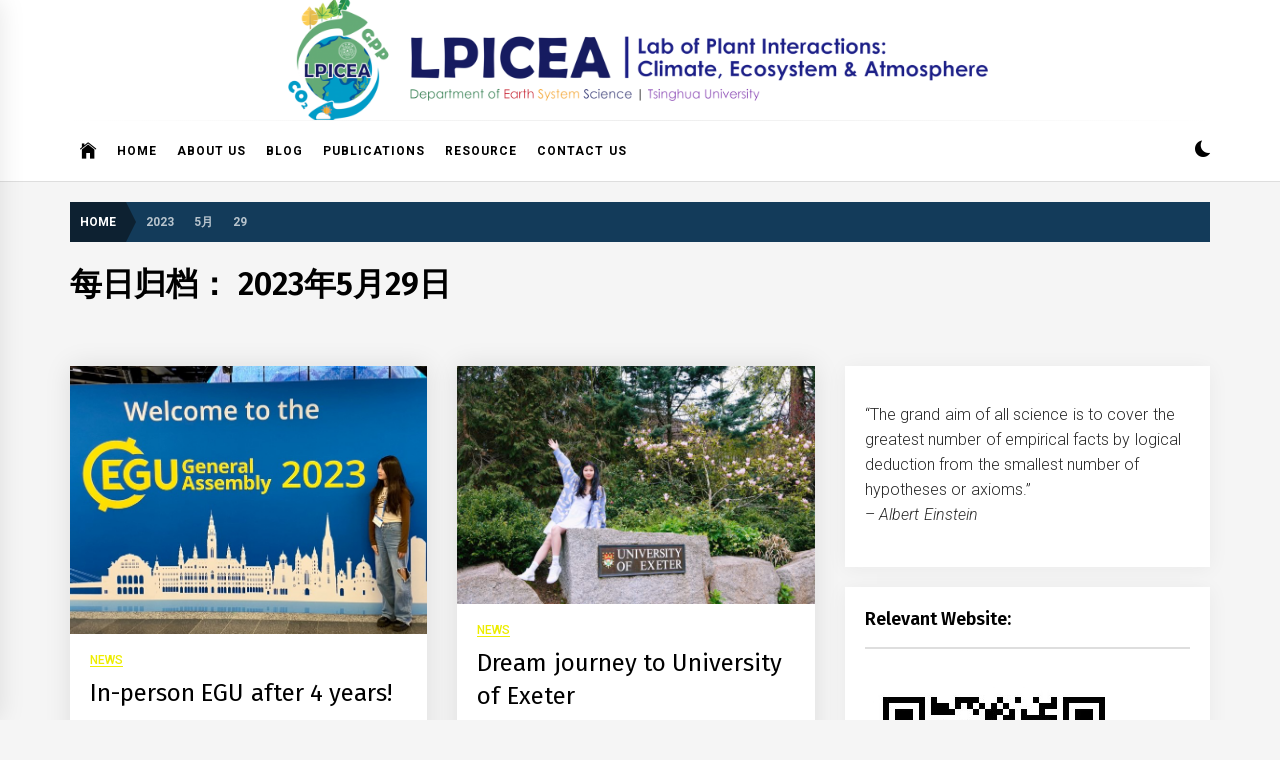

--- FILE ---
content_type: text/html; charset=UTF-8
request_url: http://www.lpicea.com/2023/05/29/
body_size: 7986
content:
<!DOCTYPE html>
<html lang="zh-CN">
<head>
    <meta charset="UTF-8">
    <meta name="viewport" content="width=device-width, initial-scale=1.0, maximum-scale=1.0, user-scalable=no" />
    <link rel="profile" href="https://gmpg.org/xfn/11">

    <title>2023-05-29 &#8211; LPICEA</title>
<link rel='dns-prefetch' href='//fonts.googleapis.com' />
<link rel='dns-prefetch' href='//s.w.org' />
<link rel="alternate" type="application/rss+xml" title="LPICEA &raquo; Feed" href="http://www.lpicea.com/feed/" />
<link rel="alternate" type="application/rss+xml" title="LPICEA &raquo; 评论Feed" href="http://www.lpicea.com/comments/feed/" />
		<script type="text/javascript">
			window._wpemojiSettings = {"baseUrl":"https:\/\/s.w.org\/images\/core\/emoji\/13.0.0\/72x72\/","ext":".png","svgUrl":"https:\/\/s.w.org\/images\/core\/emoji\/13.0.0\/svg\/","svgExt":".svg","source":{"concatemoji":"http:\/\/www.lpicea.com\/wp-includes\/js\/wp-emoji-release.min.js?ver=5.5.17"}};
			!function(e,a,t){var n,r,o,i=a.createElement("canvas"),p=i.getContext&&i.getContext("2d");function s(e,t){var a=String.fromCharCode;p.clearRect(0,0,i.width,i.height),p.fillText(a.apply(this,e),0,0);e=i.toDataURL();return p.clearRect(0,0,i.width,i.height),p.fillText(a.apply(this,t),0,0),e===i.toDataURL()}function c(e){var t=a.createElement("script");t.src=e,t.defer=t.type="text/javascript",a.getElementsByTagName("head")[0].appendChild(t)}for(o=Array("flag","emoji"),t.supports={everything:!0,everythingExceptFlag:!0},r=0;r<o.length;r++)t.supports[o[r]]=function(e){if(!p||!p.fillText)return!1;switch(p.textBaseline="top",p.font="600 32px Arial",e){case"flag":return s([127987,65039,8205,9895,65039],[127987,65039,8203,9895,65039])?!1:!s([55356,56826,55356,56819],[55356,56826,8203,55356,56819])&&!s([55356,57332,56128,56423,56128,56418,56128,56421,56128,56430,56128,56423,56128,56447],[55356,57332,8203,56128,56423,8203,56128,56418,8203,56128,56421,8203,56128,56430,8203,56128,56423,8203,56128,56447]);case"emoji":return!s([55357,56424,8205,55356,57212],[55357,56424,8203,55356,57212])}return!1}(o[r]),t.supports.everything=t.supports.everything&&t.supports[o[r]],"flag"!==o[r]&&(t.supports.everythingExceptFlag=t.supports.everythingExceptFlag&&t.supports[o[r]]);t.supports.everythingExceptFlag=t.supports.everythingExceptFlag&&!t.supports.flag,t.DOMReady=!1,t.readyCallback=function(){t.DOMReady=!0},t.supports.everything||(n=function(){t.readyCallback()},a.addEventListener?(a.addEventListener("DOMContentLoaded",n,!1),e.addEventListener("load",n,!1)):(e.attachEvent("onload",n),a.attachEvent("onreadystatechange",function(){"complete"===a.readyState&&t.readyCallback()})),(n=t.source||{}).concatemoji?c(n.concatemoji):n.wpemoji&&n.twemoji&&(c(n.twemoji),c(n.wpemoji)))}(window,document,window._wpemojiSettings);
		</script>
		<style type="text/css">
img.wp-smiley,
img.emoji {
	display: inline !important;
	border: none !important;
	box-shadow: none !important;
	height: 1em !important;
	width: 1em !important;
	margin: 0 .07em !important;
	vertical-align: -0.1em !important;
	background: none !important;
	padding: 0 !important;
}
</style>
	<link rel='stylesheet' id='wp-block-library-css'  href='http://www.lpicea.com/wp-includes/css/dist/block-library/style.min.css?ver=5.5.17' type='text/css' media='all' />
<link rel='stylesheet' id='infinity-news-google-fonts-css'  href='https://fonts.googleapis.com/css?family=Roboto:300,300i,400,400i,500,500i,700,700i|Fira%20Sans:300,300i,400,400i,500,500i,600,600i,700,700i' type='text/css' media='all' />
<link rel='stylesheet' id='ionicons-css'  href='http://www.lpicea.com/wp-content/themes/infinity-news/assets/lib/ionicons/css/ionicons.min.css?ver=5.5.17' type='text/css' media='all' />
<link rel='stylesheet' id='slick-css'  href='http://www.lpicea.com/wp-content/themes/infinity-news/assets/lib/slick/css/slick.min.css?ver=5.5.17' type='text/css' media='all' />
<link rel='stylesheet' id='magnific-popup-css'  href='http://www.lpicea.com/wp-content/themes/infinity-news/assets/lib/magnific-popup/magnific-popup.css?ver=5.5.17' type='text/css' media='all' />
<link rel='stylesheet' id='sidr-nav-css'  href='http://www.lpicea.com/wp-content/themes/infinity-news/assets/lib/sidr/css/jquery.sidr.dark.css?ver=5.5.17' type='text/css' media='all' />
<link rel='stylesheet' id='aos-css'  href='http://www.lpicea.com/wp-content/themes/infinity-news/assets/lib/aos/css/aos.css?ver=5.5.17' type='text/css' media='all' />
<link rel='stylesheet' id='infinity-news-style-css'  href='http://www.lpicea.com/wp-content/themes/infinity-news/style.css?ver=5.5.17' type='text/css' media='all' />
<style id='infinity-news-style-inline-css' type='text/css'>
.entry-meta-category .twp_cat_activity{color:#dd3333}.entry-meta-category .twp_cat_activity{border-color:#dd3333}.block-bg-alt .entry-meta-category .twp_cat_activity{background:#dd3333}.home-carousel-overlay .entry-meta-category .twp_cat_activity{background:#dd3333}.entry-meta-category .twp_cat_communication{color:#bababa}.entry-meta-category .twp_cat_communication{border-color:#bababa}.block-bg-alt .entry-meta-category .twp_cat_communication{background:#bababa}.home-carousel-overlay .entry-meta-category .twp_cat_communication{background:#bababa}.entry-meta-category .twp_cat_discussion{color:#0078c9}.entry-meta-category .twp_cat_discussion{border-color:#0078c9}.block-bg-alt .entry-meta-category .twp_cat_discussion{background:#0078c9}.home-carousel-overlay .entry-meta-category .twp_cat_discussion{background:#0078c9}.entry-meta-category .twp_cat_news{color:#eded00}.entry-meta-category .twp_cat_news{border-color:#eded00}.block-bg-alt .entry-meta-category .twp_cat_news{background:#eded00}.home-carousel-overlay .entry-meta-category .twp_cat_news{background:#eded00}.entry-meta-category .twp_cat_research{color:#12d800}.entry-meta-category .twp_cat_research{border-color:#12d800}.block-bg-alt .entry-meta-category .twp_cat_research{background:#12d800}.home-carousel-overlay .entry-meta-category .twp_cat_research{background:#12d800}
</style>
<script type='text/javascript' src='http://www.lpicea.com/wp-includes/js/jquery/jquery.js?ver=1.12.4-wp' id='jquery-core-js'></script>
<link rel="https://api.w.org/" href="http://www.lpicea.com/wp-json/" /><link rel="EditURI" type="application/rsd+xml" title="RSD" href="http://www.lpicea.com/xmlrpc.php?rsd" />
<link rel="wlwmanifest" type="application/wlwmanifest+xml" href="http://www.lpicea.com/wp-includes/wlwmanifest.xml" /> 
<meta name="generator" content="WordPress 5.5.17" />
		<style type="text/css">
					.site-title,
			.site-description {
				position: absolute;
				clip: rect(1px, 1px, 1px, 1px);
			}
				</style>
		<link rel="icon" href="http://www.lpicea.com/wp-content/uploads/2020/01/15791506301-150x150.png" sizes="32x32" />
<link rel="icon" href="http://www.lpicea.com/wp-content/uploads/2020/01/15791506301.png" sizes="192x192" />
<link rel="apple-touch-icon" href="http://www.lpicea.com/wp-content/uploads/2020/01/15791506301.png" />
<meta name="msapplication-TileImage" content="http://www.lpicea.com/wp-content/uploads/2020/01/15791506301.png" />
</head>

<body class="archive date hfeed right-sidebar archive-layout-1 no-offcanvas">
<div class="preloader">
    <div class="preloader-background"></div>
    <div class="preloader-status-wrapper">
        <span>
            <span class="loader-circle loader-animation"></span>
            <span class="loader-circle loader-animation"></span>
            <span class="loader-circle loader-animation"></span>
        </span>
        <div class="preloader-status">
	        <span>
	            <span class="loader-circle loader-animation"></span>
	            <span class="loader-circle loader-animation"></span>
	            <span class="loader-circle loader-animation"></span>
	        </span>
        </div>
    </div>
</div>

<div id="page" class="site">
    <a class="skip-link screen-reader-text" href="#content">Skip to content</a>

    
    <header id="masthead" class="site-header data-bg" data-background="http://www.lpicea.com/wp-content/uploads/2020/03/cropped-0318-1.png">

        
        <div class="site-middlebar flex-block twp-align-left">
            <div class="wrapper">
                <div class="middlebar-items flex-block-items">
                    
                    <div class="site-branding">
                                                    <p class="site-title">
                                <a href="http://www.lpicea.com/" rel="home">LPICEA</a>
                            </p>
                                                    <p class="site-description">
                               <span>Lab of plant interactions: Climate, Ecosystem &amp; Atmosphere</span>
                            </p>
                                            </div><!-- .site-branding -->

                    
                </div>
            </div>
        </div>
        <nav id="site-navigation" class="main-navigation">
            <div class="wrapper">
                <div class="navigation-area">
                    
                    <div class="nav-right">
                        <div class="twp-color-scheme">
                            <div id="night-mode">
                                <a role="button" href="#" class="colour-switcher-btn">
                                    <span class="twp-toggle-tooltip"><span class="twp-tooltip-wrapper"></span></span> <i class=""></i>
                                </a>
                            </div>
                        </div>

                                            </div>

                    <div class="toggle-menu" aria-controls="primary-menu" aria-expanded="false">
                        <a class="offcanvas-toggle" href="#">
                            <div class="trigger-icon">
                               <span class="menu-label">
                                    Menu                                </span>
                            </div>
                        </a>
                    </div>

                    <div class="menu"><ul id="primary-menu" class="menu"><li class="brand-home"><a title="Home" href="http://www.lpicea.com"><span class='icon ion-ios-home'></span></a></li><li id="menu-item-52" class="menu-item menu-item-type-custom menu-item-object-custom menu-item-home menu-item-52"><a href="http://www.lpicea.com/">Home</a></li>
<li id="menu-item-98" class="menu-item menu-item-type-custom menu-item-object-custom menu-item-98"><a href="http://www.lpicea.com/index.php/about-us/">About us</a></li>
<li id="menu-item-54" class="menu-item menu-item-type-post_type menu-item-object-page menu-item-54"><a href="http://www.lpicea.com/blog/">Blog</a></li>
<li id="menu-item-144" class="menu-item menu-item-type-custom menu-item-object-custom menu-item-144"><a href="http://www.lpicea.com/index.php/publications/">Publications</a></li>
<li id="menu-item-426" class="menu-item menu-item-type-post_type menu-item-object-page menu-item-426"><a href="http://www.lpicea.com/resource/">Resource</a></li>
<li id="menu-item-55" class="menu-item menu-item-type-post_type menu-item-object-page menu-item-55"><a href="http://www.lpicea.com/contact/">Contact us</a></li>
</ul></div>                </div>
            </div>
        </nav><!-- #site-navigation -->
    </header><!-- #masthead -->

    
        <div class="twp-inner-banner">
            <div class="wrapper">

                <nav role="navigation" aria-label="Breadcrumbs" class="breadcrumb-trail breadcrumbs" itemprop="breadcrumb"><ul class="trail-items" itemscope itemtype="http://schema.org/BreadcrumbList"><meta name="numberOfItems" content="4" /><meta name="itemListOrder" content="Ascending" /><li itemprop="itemListElement" itemscope itemtype="http://schema.org/ListItem" class="trail-item trail-begin"><a href="http://www.lpicea.com/" rel="home" itemprop="item"><span itemprop="name">Home</span></a><meta itemprop="position" content="1" /></li><li itemprop="itemListElement" itemscope itemtype="http://schema.org/ListItem" class="trail-item"><a href="http://www.lpicea.com/2023/" itemprop="item"><span itemprop="name">2023</span></a><meta itemprop="position" content="2" /></li><li itemprop="itemListElement" itemscope itemtype="http://schema.org/ListItem" class="trail-item"><a href="http://www.lpicea.com/2023/05/" itemprop="item"><span itemprop="name">5月</span></a><meta itemprop="position" content="3" /></li><li itemprop="itemListElement" itemscope itemtype="http://schema.org/ListItem" class="trail-item trail-end"><a href="http://www.lpicea.com/2023/05/29/" itemprop="item"><span itemprop="name">29</span></a><meta itemprop="position" content="4" /></li></ul></nav>
                
                    
                    
                        <div class="twp-banner-details">
                            <header class="page-header">
                                <h1 class="page-title">每日归档： <span>2023年5月29日</span></h1>                            </header><!-- .page-header -->
                        </div>
                    
            </div>
        </div>
    
            <div id="content" class="site-content">
    
	<div id="primary" class="content-area">

		<main id="main" class="site-main">

		
			<div class="article-wraper">
				
<article id="post-1307" class="post-1307 post type-post status-publish format-standard has-post-thumbnail hentry category-news"  data-aos="fade-up" data-aos-delay="300" >

			<div class="post-wrapper">
	
		<div class="post-thumbnail" >

						<a href="http://www.lpicea.com/in-person-egu-after-4-years/" aria-hidden="true" tabindex="-1">
				<img width="745" height="559" src="http://www.lpicea.com/wp-content/uploads/2023/05/徐慧莹0529-4-1.jpg" class="attachment-medium_large size-medium_large wp-post-image" alt="In-person EGU after 4 years!" loading="lazy" srcset="http://www.lpicea.com/wp-content/uploads/2023/05/徐慧莹0529-4-1.jpg 745w, http://www.lpicea.com/wp-content/uploads/2023/05/徐慧莹0529-4-1-300x225.jpg 300w" sizes="(max-width: 745px) 100vw, 745px" />
			</a>

			
        </div>
        		
		<div class="article-details ">
			
			
		    <div class="twp-post-content">

		    	
				
					<header class="entry-header">

						<div class="entry-meta entry-meta-category"><span class="cat-links">
								<a class="twp_cat_news" href="http://www.lpicea.com/category/news/" rel="category tag">News</a>

							</span></div><h2 class="entry-title"><a href="http://www.lpicea.com/in-person-egu-after-4-years/" rel="bookmark">In-person EGU after 4 years!</a></h2>
						<div class="entry-meta">
	                        <span class="author-img"> <img alt='' src='http://2.gravatar.com/avatar/525276095aea346ce474938bdb0109f3?s=100&#038;d=mm&#038;r=g' class='avatar avatar-100 photo avatar-img' height='100' width='100' loading='lazy' /></span><span class="byline"> <span class="author vcard"><a class="url fn n" href="http://www.lpicea.com/author/lpicea/">lpicea</a></span></span><span class='sep-date-author'><i class='ion ion-ios-remove'></i></span><span class="posted-on"><a href="http://www.lpicea.com/2023/05/29/" rel="bookmark"><time class="entry-date published" datetime="2023-05-29T16:48:15+08:00">2023-05-29</time><time class="updated" datetime="2023-05-29T16:48:17+08:00">2023-05-29</time></a></span>	                    </div><!-- .entry-meta -->

					</header><!-- .entry-header -->

				
				<div class="entry-content">
					It has been four years since m...				</div><!-- .entry-content -->

								<footer class="entry-footer">
									</footer><!-- .entry-footer -->
			</div>

		</div>

			</div>
	
</article><!-- #post-1307 -->
<article id="post-1301" class="post-1301 post type-post status-publish format-standard has-post-thumbnail hentry category-news"  data-aos="fade-up" data-aos-delay="300" >

			<div class="post-wrapper">
	
		<div class="post-thumbnail" >

						<a href="http://www.lpicea.com/dream-journey-to-university-of-exeter/" aria-hidden="true" tabindex="-1">
				<img width="768" height="512" src="http://www.lpicea.com/wp-content/uploads/2023/05/徐慧莹0529-1-768x512.jpg" class="attachment-medium_large size-medium_large wp-post-image" alt="Dream journey to University of Exeter" loading="lazy" srcset="http://www.lpicea.com/wp-content/uploads/2023/05/徐慧莹0529-1-768x512.jpg 768w, http://www.lpicea.com/wp-content/uploads/2023/05/徐慧莹0529-1-300x200.jpg 300w, http://www.lpicea.com/wp-content/uploads/2023/05/徐慧莹0529-1-1024x683.jpg 1024w, http://www.lpicea.com/wp-content/uploads/2023/05/徐慧莹0529-1.jpg 1378w" sizes="(max-width: 768px) 100vw, 768px" />
			</a>

			
        </div>
        		
		<div class="article-details ">
			
			
		    <div class="twp-post-content">

		    	
				
					<header class="entry-header">

						<div class="entry-meta entry-meta-category"><span class="cat-links">
								<a class="twp_cat_news" href="http://www.lpicea.com/category/news/" rel="category tag">News</a>

							</span></div><h2 class="entry-title"><a href="http://www.lpicea.com/dream-journey-to-university-of-exeter/" rel="bookmark">Dream journey to University of Exeter</a></h2>
						<div class="entry-meta">
	                        <span class="author-img"> <img alt='' src='http://2.gravatar.com/avatar/525276095aea346ce474938bdb0109f3?s=100&#038;d=mm&#038;r=g' class='avatar avatar-100 photo avatar-img' height='100' width='100' loading='lazy' /></span><span class="byline"> <span class="author vcard"><a class="url fn n" href="http://www.lpicea.com/author/lpicea/">lpicea</a></span></span><span class='sep-date-author'><i class='ion ion-ios-remove'></i></span><span class="posted-on"><a href="http://www.lpicea.com/2023/05/29/" rel="bookmark"><time class="entry-date published" datetime="2023-05-29T16:39:26+08:00">2023-05-29</time><time class="updated" datetime="2023-05-29T16:39:27+08:00">2023-05-29</time></a></span>	                    </div><!-- .entry-meta -->

					</header><!-- .entry-header -->

				
				<div class="entry-content">
					Last night, I dreamt of celebr...				</div><!-- .entry-content -->

								<footer class="entry-footer">
									</footer><!-- .entry-footer -->
			</div>

		</div>

			</div>
	
</article><!-- #post-1301 -->			</div>

			
		</main><!-- #main -->
	</div><!-- #primary -->


<aside id="secondary" class="widget-area">
	<div id="text-5" class="widget widget_text">			<div class="textwidget"><p>“The grand aim of all science is to cover the greatest number of empirical facts by logical deduction from the smallest number of hypotheses or axioms.”<br />
– <em>Albert Einstein</em></p>
</div>
		</div><div id="text-7" class="widget widget_text"><h2 class="widget-title">Relevant website:</h2>			<div class="textwidget"><figure id="attachment_1270" aria-describedby="caption-attachment-1270" style="width: 258px" class="wp-caption alignnone"><img loading="lazy" class="size-full wp-image-1270" src="http://www.lpicea.com/wp-content/uploads/2023/04/公众号二维码.jpg" alt="" width="258" height="258" srcset="http://www.lpicea.com/wp-content/uploads/2023/04/公众号二维码.jpg 258w, http://www.lpicea.com/wp-content/uploads/2023/04/公众号二维码-150x150.jpg 150w" sizes="(max-width: 258px) 100vw, 258px" /><figcaption id="caption-attachment-1270" class="wp-caption-text">check out our Wechat lab account &#8220;小云杉LPICEA&#8221;</figcaption></figure>
<p><a href="https://www.tsinghua.edu.cn">Tsinghua University</a></p>
<p><a href="https://www.tsinghua.edu.cn/publish/ess/index.html">Department of Earth System Science</a></p>
<p><a href="https://research.reading.ac.uk/lemontree/)">The LEMONTREE Project</a></p>
</div>
		</div></aside><!-- #secondary -->
</div><!-- #content -->

<div id="offcanvas-menu">
    <div class="close-offcanvas-menu offcanvas-item">
        <div class="offcanvas-close">
            <span>
               Close            </span>
        </div>
    </div>

   <div class="offcanvas-item">
        <div class="search-bar-offcanvas">
            <form role="search" method="get" class="search-form" action="http://www.lpicea.com/">
				<label>
					<span class="screen-reader-text">搜索：</span>
					<input type="search" class="search-field" placeholder="搜索&hellip;" value="" name="s" />
				</label>
				<input type="submit" class="search-submit" value="搜索" />
			</form>        </div>
   </div>

            <div id="primary-nav-offcanvas" class="offcanvas-navigation offcanvas-item">
            <div class="offcanvas-title">
                Menu            </div>
            <div class="menu"><ul id="primary-menu" class="menu"><li class="brand-home"><a title="Home" href="http://www.lpicea.com"><span class='icon ion-ios-home'></span></a></li><li class="menu-item menu-item-type-custom menu-item-object-custom menu-item-home menu-item-52"><a href="http://www.lpicea.com/">Home</a></li>
<li class="menu-item menu-item-type-custom menu-item-object-custom menu-item-98"><a href="http://www.lpicea.com/index.php/about-us/">About us</a></li>
<li class="menu-item menu-item-type-post_type menu-item-object-page menu-item-54"><a href="http://www.lpicea.com/blog/">Blog</a></li>
<li class="menu-item menu-item-type-custom menu-item-object-custom menu-item-144"><a href="http://www.lpicea.com/index.php/publications/">Publications</a></li>
<li class="menu-item menu-item-type-post_type menu-item-object-page menu-item-426"><a href="http://www.lpicea.com/resource/">Resource</a></li>
<li class="menu-item menu-item-type-post_type menu-item-object-page menu-item-55"><a href="http://www.lpicea.com/contact/">Contact us</a></li>
</ul></div>        </div>
        </div>




            <div class="drawer-handle">
                <div class="drawer-handle-open">
                    <i class="ion ion-ios-add"></i>
                </div>
            </div>

            
                <div class="recommendation-panel-content">
                    <div class="drawer-handle-close">
                        <i class="ion ion-ios-close"></i>
                    </div>
                    <div class="recommendation-panel-slider">
                        <div class="wrapper">
                            <div class="drawer-carousel" data-slick='{"autoplay": true, "dots": true, "arrows": true, "rtl": false}'>
                                
                                    <div class="slide-item">
                                        <article class="story-list">
                                            <div class="post-panel">

                                                <div class="post-thumb">
                                                    <a href="http://www.lpicea.com/in-person-egu-after-4-years/" class="data-bg data-bg-xs" data-background="http://www.lpicea.com/wp-content/uploads/2023/05/徐慧莹0529-4-1-300x225.jpg"></a>
                                                </div>

                                                <div class="entry-content">
                                                    <h3 class="entry-title entry-title-small">
                                                        <a href="http://www.lpicea.com/in-person-egu-after-4-years/">In-person EGU after 4 years!</a>
                                                    </h3>
                                                </div>

                                            </div>
                                        </article>
                                    </div>

                                
                                    <div class="slide-item">
                                        <article class="story-list">
                                            <div class="post-panel">

                                                <div class="post-thumb">
                                                    <a href="http://www.lpicea.com/dream-journey-to-university-of-exeter/" class="data-bg data-bg-xs" data-background="http://www.lpicea.com/wp-content/uploads/2023/05/徐慧莹0529-1-300x200.jpg"></a>
                                                </div>

                                                <div class="entry-content">
                                                    <h3 class="entry-title entry-title-small">
                                                        <a href="http://www.lpicea.com/dream-journey-to-university-of-exeter/">Dream journey to University of Exeter</a>
                                                    </h3>
                                                </div>

                                            </div>
                                        </article>
                                    </div>

                                
                                    <div class="slide-item">
                                        <article class="story-list">
                                            <div class="post-panel">

                                                <div class="post-thumb">
                                                    <a href="http://www.lpicea.com/where-are-c3-and-c4-plants-distributed-a-quest-for-better-accuracy/" class="data-bg data-bg-xs" data-background="http://www.lpicea.com/wp-content/uploads/2023/05/张瀚052403-300x199.png"></a>
                                                </div>

                                                <div class="entry-content">
                                                    <h3 class="entry-title entry-title-small">
                                                        <a href="http://www.lpicea.com/where-are-c3-and-c4-plants-distributed-a-quest-for-better-accuracy/">Where are C3 and C4 plants distributed? &#8211; A quest for better accuracy</a>
                                                    </h3>
                                                </div>

                                            </div>
                                        </article>
                                    </div>

                                
                                    <div class="slide-item">
                                        <article class="story-list">
                                            <div class="post-panel">

                                                <div class="post-thumb">
                                                    <a href="http://www.lpicea.com/cmip6-a-glimpse-into-a-simpler-way-to-generate-simulations/" class="data-bg data-bg-xs" data-background=""></a>
                                                </div>

                                                <div class="entry-content">
                                                    <h3 class="entry-title entry-title-small">
                                                        <a href="http://www.lpicea.com/cmip6-a-glimpse-into-a-simpler-way-to-generate-simulations/">CMIP6: A glimpse into a simpler way to generate simulations</a>
                                                    </h3>
                                                </div>

                                            </div>
                                        </article>
                                    </div>

                                
                                    <div class="slide-item">
                                        <article class="story-list">
                                            <div class="post-panel">

                                                <div class="post-thumb">
                                                    <a href="http://www.lpicea.com/revolutionizing-ecology-research-and-modeling/" class="data-bg data-bg-xs" data-background="http://www.lpicea.com/wp-content/uploads/2023/05/朱子琪0519-1-300x300.png"></a>
                                                </div>

                                                <div class="entry-content">
                                                    <h3 class="entry-title entry-title-small">
                                                        <a href="http://www.lpicea.com/revolutionizing-ecology-research-and-modeling/">Revolutionizing Ecology Research and Modeling</a>
                                                    </h3>
                                                </div>

                                            </div>
                                        </article>
                                    </div>

                                
                                    <div class="slide-item">
                                        <article class="story-list">
                                            <div class="post-panel">

                                                <div class="post-thumb">
                                                    <a href="http://www.lpicea.com/exploring-a-new-approach-to-modeling-vegetation-phenology/" class="data-bg data-bg-xs" data-background="http://www.lpicea.com/wp-content/uploads/2023/04/朱子琪0417-1-300x200.jpg"></a>
                                                </div>

                                                <div class="entry-content">
                                                    <h3 class="entry-title entry-title-small">
                                                        <a href="http://www.lpicea.com/exploring-a-new-approach-to-modeling-vegetation-phenology/">Exploring a new approach to modeling vegetation phenology</a>
                                                    </h3>
                                                </div>

                                            </div>
                                        </article>
                                    </div>

                                
                                    <div class="slide-item">
                                        <article class="story-list">
                                            <div class="post-panel">

                                                <div class="post-thumb">
                                                    <a href="http://www.lpicea.com/back-down-under-for-an-enrichening-two-week-academic-visit-to-sydney/" class="data-bg data-bg-xs" data-background="http://www.lpicea.com/wp-content/uploads/2023/04/WH230413-1-300x209.jpg"></a>
                                                </div>

                                                <div class="entry-content">
                                                    <h3 class="entry-title entry-title-small">
                                                        <a href="http://www.lpicea.com/back-down-under-for-an-enrichening-two-week-academic-visit-to-sydney/">Back Down Under, for an enrichening two-week academic visit to Sydney!</a>
                                                    </h3>
                                                </div>

                                            </div>
                                        </article>
                                    </div>

                                
                                    <div class="slide-item">
                                        <article class="story-list">
                                            <div class="post-panel">

                                                <div class="post-thumb">
                                                    <a href="http://www.lpicea.com/ever-changing-seasonal-phenological-patterns-of-physiological-stress-whats-the-road-ahead/" class="data-bg data-bg-xs" data-background="http://www.lpicea.com/wp-content/uploads/2023/03/朱子琪0303-2-300x200.jpg"></a>
                                                </div>

                                                <div class="entry-content">
                                                    <h3 class="entry-title entry-title-small">
                                                        <a href="http://www.lpicea.com/ever-changing-seasonal-phenological-patterns-of-physiological-stress-whats-the-road-ahead/">Ever Changing Seasonal Phenological Patterns of Physiological Stress! What’s the Road Ahead?</a>
                                                    </h3>
                                                </div>

                                            </div>
                                        </article>
                                    </div>

                                
                                    <div class="slide-item">
                                        <article class="story-list">
                                            <div class="post-panel">

                                                <div class="post-thumb">
                                                    <a href="http://www.lpicea.com/ileaps_ozflux-meeting-in-january-2023/" class="data-bg data-bg-xs" data-background="http://www.lpicea.com/wp-content/uploads/2023/02/张瀚0228题图-300x123.png"></a>
                                                </div>

                                                <div class="entry-content">
                                                    <h3 class="entry-title entry-title-small">
                                                        <a href="http://www.lpicea.com/ileaps_ozflux-meeting-in-january-2023/">iLEAPS_OzFlux Meeting in January, 2023</a>
                                                    </h3>
                                                </div>

                                            </div>
                                        </article>
                                    </div>

                                
                                    <div class="slide-item">
                                        <article class="story-list">
                                            <div class="post-panel">

                                                <div class="post-thumb">
                                                    <a href="http://www.lpicea.com/how-will-vegetation-respond-to-the-climate-change/" class="data-bg data-bg-xs" data-background="http://www.lpicea.com/wp-content/uploads/2023/02/徐慧莹230220-2-300x96.jpg"></a>
                                                </div>

                                                <div class="entry-content">
                                                    <h3 class="entry-title entry-title-small">
                                                        <a href="http://www.lpicea.com/how-will-vegetation-respond-to-the-climate-change/">How will vegetation respond to the climate change?</a>
                                                    </h3>
                                                </div>

                                            </div>
                                        </article>
                                    </div>

                                
                                    <div class="slide-item">
                                        <article class="story-list">
                                            <div class="post-panel">

                                                <div class="post-thumb">
                                                    <a href="http://www.lpicea.com/adoption-of-the-pmodel-as-a-useful-tool-to-analyze-plant-photosynthesis-levels-on-the-tibetan-plateau/" class="data-bg data-bg-xs" data-background="http://www.lpicea.com/wp-content/uploads/2023/02/任扬航0203-2-300x225.jpg"></a>
                                                </div>

                                                <div class="entry-content">
                                                    <h3 class="entry-title entry-title-small">
                                                        <a href="http://www.lpicea.com/adoption-of-the-pmodel-as-a-useful-tool-to-analyze-plant-photosynthesis-levels-on-the-tibetan-plateau/">Adoption of the Pmodel as a useful tool to analyze plant photosynthesis levels on the Tibetan Plateau</a>
                                                    </h3>
                                                </div>

                                            </div>
                                        </article>
                                    </div>

                                
                                    <div class="slide-item">
                                        <article class="story-list">
                                            <div class="post-panel">

                                                <div class="post-thumb">
                                                    <a href="http://www.lpicea.com/increase-in-ecosystem-water-use-efficiency-as-atmospheric-carbon-dioxide-concentrations-rise/" class="data-bg data-bg-xs" data-background="http://www.lpicea.com/wp-content/uploads/2023/01/朱0111-0-300x200.jpg"></a>
                                                </div>

                                                <div class="entry-content">
                                                    <h3 class="entry-title entry-title-small">
                                                        <a href="http://www.lpicea.com/increase-in-ecosystem-water-use-efficiency-as-atmospheric-carbon-dioxide-concentrations-rise/">Increase in Ecosystem Water-Use Efficiency as Atmospheric Carbon Dioxide Concentrations Rise</a>
                                                    </h3>
                                                </div>

                                            </div>
                                        </article>
                                    </div>

                                
                            </div>
                        </div>
                    </div>
                </div>

            
<footer id="colophon" class="site-footer">

            <div class="footer-top flex-block">
            <div class="wrapper">
                <div class="footer-items flex-block-items">

                    
                    
                </div>
            </div>
        </div>
        
        <div class="footer-middle footer-column-3">
            <div class="wrapper">
                <div class="footer-grid twp-row">
                                            <div class="column column-1">
                            <div id="text-17" class="widget widget_text"><h2 class="widget-title">LPICEA people study the interactions of plants with their surrounding abiotic and biotic environments.</h2>			<div class="textwidget"><p>We are aiming to understand the mechnisms of plants acclimation and adaptation and the feedbacks of plants to climate and atmosphere. To achieve this goal, we have been developing quantitative theories from optimality principles, testing our theories against various data sets (e.g. functional traits, eddy-covariance, remote sensing) from in-situ field studies and manipulation experiments, and eventually implementing the theories to vegetation and land surface models to access the large-scale impacts of plants.</p>
</div>
		</div>                        </div>
                    
                    
                                    </div>
            </div>
        </div>

    

    <div class="footer-bottom">
                    <div class="footer-menu">
                <div class="wrapper">
                    <div class="menu"><ul id="footer-menu" class="menu"><li id="menu-item-56" class="menu-item menu-item-type-custom menu-item-object-custom menu-item-56"><a href="https://www.yelp.com">Yelp</a></li>
<li id="menu-item-57" class="menu-item menu-item-type-custom menu-item-object-custom menu-item-57"><a href="https://www.facebook.com/wordpress">Facebook</a></li>
<li id="menu-item-58" class="menu-item menu-item-type-custom menu-item-object-custom menu-item-58"><a href="https://twitter.com/wordpress">Twitter</a></li>
<li id="menu-item-59" class="menu-item menu-item-type-custom menu-item-object-custom menu-item-59"><a href="https://www.instagram.com/explore/tags/wordcamp/">Instagram</a></li>
<li id="menu-item-60" class="menu-item menu-item-type-custom menu-item-object-custom menu-item-60"><a href="mailto:wordpress@example.com">电邮</a></li>
</ul></div>                </div>
            </div>
                <div class="site-copyright">
            <div class="wrapper">
                <div class="site-info">
                    Copyright All rights reserved                    <span class="sep"> | </span>
                    Theme: <strong>Infinity News</strong> by <a href="https://www.themeinwp.com/">Themeinwp</a>.                </div>
            </div><!-- .site-info -->
        </div>
    </div>
</footer><!-- #colophon -->
</div><!-- #page -->

<script type='text/javascript' src='http://www.lpicea.com/wp-content/themes/infinity-news/assets/lib/default/js/skip-link-focus-fix.js?ver=20151215' id='infinity-news-skip-link-focus-fix-js'></script>
<script type='text/javascript' src='http://www.lpicea.com/wp-content/themes/infinity-news/assets/lib/slick/js/slick.min.js?ver=5.5.17' id='jquery-slick-js'></script>
<script type='text/javascript' src='http://www.lpicea.com/wp-content/themes/infinity-news/assets/lib/magnific-popup/jquery.magnific-popup.min.js?ver=5.5.17' id='jquery-magnific-popup-js'></script>
<script type='text/javascript' src='http://www.lpicea.com/wp-content/themes/infinity-news/assets/lib/sidr/js/jquery.sidr.min.js?ver=5.5.17' id='jquery-sidr-js'></script>
<script type='text/javascript' src='http://www.lpicea.com/wp-content/themes/infinity-news/assets/lib/theiaStickySidebar/theia-sticky-sidebar.min.js?ver=5.5.17' id='theiaStickySidebar-js'></script>
<script type='text/javascript' src='http://www.lpicea.com/wp-content/themes/infinity-news/assets/lib/jquery-match-height/js/jquery.matchHeight.min.js?ver=5.5.17' id='match-height-js'></script>
<script type='text/javascript' src='http://www.lpicea.com/wp-content/themes/infinity-news/assets/lib/aos/js/aos.js?ver=5.5.17' id='aos-js'></script>
<script type='text/javascript' id='infinity-news-custom-script-js-extra'>
/* <![CDATA[ */
var infinity_news_custom_script = {"daymod":"Light Mode","nightmod":"Dark Mode"};
/* ]]> */
</script>
<script type='text/javascript' src='http://www.lpicea.com/wp-content/themes/infinity-news/assets/lib/twp/js/script.js?ver=5.5.17' id='infinity-news-custom-script-js'></script>
<script type='text/javascript' id='infinity-news-ajax-js-extra'>
/* <![CDATA[ */
var infinity_news_ajax = {"ajax_url":"http:\/\/www.lpicea.com\/wp-admin\/admin-ajax.php","loadmore":"Load More","nomore":"No More Posts","loading":"Loading..."};
/* ]]> */
</script>
<script type='text/javascript' src='http://www.lpicea.com/wp-content/themes/infinity-news/assets/lib/twp/js/ajax.js?ver=5.5.17' id='infinity-news-ajax-js'></script>
<script type='text/javascript' src='http://www.lpicea.com/wp-includes/js/wp-embed.min.js?ver=5.5.17' id='wp-embed-js'></script>

</body>
</html>


--- FILE ---
content_type: application/javascript
request_url: http://www.lpicea.com/wp-content/themes/infinity-news/assets/lib/twp/js/script.js?ver=5.5.17
body_size: 3106
content:
(function (e) {
    "use strict";
    var n = window.TWP_JS || {};
    n.stickyMenu = function () {
        if (e(window).scrollTop() > 350) {
            e("body").addClass("nav-affix");
        } else {
            e("body").removeClass("nav-affix");
        }
    };
    n.mobileMenu = {
        init: function () {
            this.menuMobile();
            this.toggleIcon();
            this.menuDesktoparrow();
            this.menuMobilearrow();
        },
        menuMobile: function () {
            e('.offcanvas-toggle, .offcanvas-close').on('click', function (event) {
                e('body').toggleClass('offcanvas-menu-open');
                e('body').toggleClass('body-scroll-locked');
            });
            e('body').append('<div class="offcanvas-overlay"></div>');
        },
        toggleIcon: function () {
            e('#offcanvas-menu .offcanvas-navigation').on('click', 'li a i', function (event) {
                event.preventDefault();
                var ethis = e(this),
                    eparent = ethis.closest('li'),
                    esub_menu = eparent.find('> .sub-menu');
                if (esub_menu.css('display') == 'none') {
                    esub_menu.slideDown('300');
                    ethis.addClass('active');
                } else {
                    esub_menu.slideUp('300');
                    ethis.removeClass('active');
                }
                return false;
            });
        },
        menuDesktoparrow: function () {
            if (e('#masthead .main-navigation div.menu > ul').length) {
                e('#masthead .main-navigation div.menu > ul .sub-menu').parent('li').find('> a').append('<i class="ion-md-arrow-dropdown">');
            }
        },
        menuMobilearrow: function () {
            if (e('#offcanvas-menu .offcanvas-navigation div.menu > ul').length) {
                e('#offcanvas-menu .offcanvas-navigation div.menu > ul .sub-menu').parent('li').find('> a').append('<i class="ion-md-arrow-dropdown">');
            }
        }
    };
    n.TwpOffcanvasNav = function () {
        if (e("body").hasClass("rtl")) {
            e('#widgets-nav').sidr({
                name: 'sidr-nav',
                side: 'right'
            });
        } else {
            e('#widgets-nav').sidr({
                name: 'sidr-nav',
                side: 'left'
            });
        }
        e('.sidr-class-sidr-button-close').click(function () {
            e.sidr('close', 'sidr-nav');
        });
    };
    n.TwpBackground = function () {
        var pageSection = e(".data-bg");
        pageSection.each(function (indx) {
            if (e(this).attr("data-background")) {
                e(this).css("background-image", "url(" + e(this).data("background") + ")");
            }
        });
        e('.bg-image').each(function () {
            var src = e(this).children('img').attr('src');
            e(this).css('background-image', 'url(' + src + ')').children('img').hide();
        });
    };
    n.TwpSlider = function () {
        e(".banner-slider").each(function () {
            e(this).slick({
                slidesToShow: 1,
                slidesToScroll: 1,
                autoplaySpeed: 8000,
                infinite: true,
                nextArrow: '<i class="slide-icon slide-next ion-ios-arrow-round-forward"></i>',
                prevArrow: '<i class="slide-icon slide-prev ion-ios-arrow-round-back"></i>',
            });
        });
        e(".latest-post-slider").slick({
            slidesToShow: 1,
            slidesToScroll: 1,
            autoplaySpeed: 8000,
            infinite: true,
            nextArrow: '<i class="slide-icon slide-next ion-ios-arrow-round-forward"></i>',
            prevArrow: '<i class="slide-icon slide-prev ion-ios-arrow-round-back"></i>',
        });
        var count = 1;
        e(".twp-carousel").each(function () {
            e(this).closest('.home-carousel').find('.slide-prev-1').addClass('slide-prev-1' + count);
            e(this).closest('.home-carousel').find('.slide-next-1').addClass('slide-next-1' + count);
            e(this).slick({
                slidesToShow: 4,
                slidesToScroll: 4,
                autoplaySpeed: 8000,
                infinite: true,
                prevArrow: e('.slide-prev-1' + count),
                nextArrow: e('.slide-next-1' + count),
                responsive: [
                    {
                        breakpoint: 991,
                        settings: {
                            slidesToShow: 3,
                            slidesToScroll: 3
                        }
                    },
                    {
                        breakpoint: 768,
                        settings: {
                            slidesToShow: 2,
                            slidesToScroll: 2
                        }
                    },
                    {
                        breakpoint: 480,
                        settings: {
                            slidesToShow: 1,
                            slidesToScroll: 1
                        }
                    }
                ]
            });
            count++;
        });
        var count1 = 1;
        e(".news-story-vertical").each(function () {
            e(this).closest('.jumbotron-block').find('.slide-prev-2').addClass('slide-prev-2' + count1);
            e(this).closest('.jumbotron-block').find('.slide-next-2').addClass('slide-next-2' + count1);
            e(this).slick({
                autoplay: true,
                vertical: true,
                slidesToShow: 6,
                slidesToScroll: 1,
                verticalSwiping: true,
                autoplaySpeed: 10000,
                infinite: true,
                prevArrow: e('.slide-prev-2' + count1),
                nextArrow: e('.slide-next-2' + count1),
                responsive: [
                    {
                        breakpoint: 991,
                        settings: {
                            slidesToShow: 4
                        }
                    },
                    {
                        breakpoint: 768,
                        settings: {
                            slidesToShow: 3
                        }
                    },
                    {
                        breakpoint: 480,
                        settings: {
                            slidesToShow: 3
                        }
                    }
                ]
            });
            count1++;
        });
        e(".drawer-carousel").each(function () {
            e(this).slick({
                autoplay: true,
                slidesToShow: 4,
                slidesToScroll: 1,
                autoplaySpeed: 8000,
                infinite: true,
                nextArrow: '<i class="slide-icon slide-icon-box slide-next ion-ios-arrow-round-forward"></i>',
                prevArrow: '<i class="slide-icon slide-icon-box slide-prev ion-ios-arrow-round-back"></i>',
                responsive: [
                    {
                        breakpoint: 991,
                        settings: {
                            slidesToShow: 3
                        }
                    },
                    {
                        breakpoint: 768,
                        settings: {
                            slidesToShow: 2
                        }
                    },
                    {
                        breakpoint: 480,
                        settings: {
                            slidesToShow: 1
                        }
                    }
                ]
            });
        });
        e("ul.wp-block-gallery.columns-1, .wp-block-gallery.columns-1 .blocks-gallery-grid, .gallery-columns-1").each(function () {
            e(this).slick({
                slidesToShow: 1,
                slidesToScroll: 1,
                fade: true,
                autoplay: true,
                autoplaySpeed: 8000,
                infinite: true,
                nextArrow: '<i class="slide-icon slide-next ion-ios-arrow-round-forward"></i>',
                prevArrow: '<i class="slide-icon slide-prev ion-ios-arrow-round-back"></i>',
                dots: false
            });
        });
    };
    n.MagnificPopup = function () {
        e('.widget .gallery, .entry-content .gallery, .wp-block-gallery').each(function () {
            e(this).magnificPopup({
                delegate: 'a',
                type: 'image',
                closeOnContentClick: false,
                closeBtnInside: false,
                mainClass: 'mfp-with-zoom mfp-img-mobile',
                image: {
                    verticalFit: true,
                    titleSrc: function (item) {
                        return item.el.attr('title');
                    }
                },
                gallery: {
                    enabled: true
                },
                zoom: {
                    enabled: true,
                    duration: 300,
                    opener: function (element) {
                        return element.find('img');
                    }
                }
            });
        });
    };
    n.scroll_up = function () {
        e(".scroll-up").on("click", function () {
            e("html, body").animate({
                scrollTop: 0
            }, 700);
            return false;
        });
    };
    n.pannel_match_height = function () {
        e('.twp-match-height, .article-wraper .hentry').matchHeight();
    };
    n.show_hide_scroll_top = function () {
        if (e(window).scrollTop() > e(window).height() / 2) {
            e(".recommendation-panel-content").addClass('active-scrollpanel').css({'opacity': 1});
        } else {
            e(".recommendation-panel-content").removeClass('active-scrollpanel').css({'opacity': 0});
        }
    };
    n.fixed_drawer = function () {
        e('.recommendation-panel-content').each(function () {
            var post_bar = e(this);
            var post_button = e(this).siblings('.drawer-handle');
            if (post_bar.hasClass("recommendation-panel-content")) {
                e('html').animate({'padding-bottom': 110}, 200);
            }
            e(this).on('click', '.drawer-handle-close', function () {
                post_button.addClass('rec-panel-active');
                e('html').animate({'padding-bottom': 0}, 200);
                e('html').addClass('recommendation-panel-disabled');
            });
            post_button.on('click', function () {
                post_button.removeClass('rec-panel-active');
                e('html').animate({'padding-bottom': 110}, 200);
                e('html').removeClass('recommendation-panel-disabled');
            });
        });
    };
    n.twp_preloader = function () {
        e('.preloader-status').addClass("preloader-status-loading full-preloader");
        e('.preloader-status > span').width(e(window).width());
        e(window).load(function () {
            setInterval(function () {
                e('.preloader-status').addClass("preloader-status-loaded");
            }, 500);
            setInterval(function () {
                e('.preloader-status-wrapper > span').addClass("display-none");
                e('.preloader-background').fadeOut(400);
            }, 900);
            setInterval(function () {
                e('.preloader-status-wrapper').addClass("display-none");
            }, 1000);
        });
    };
    n.twp_sticksidebar = function () {
        e('.widget-area').theiaStickySidebar({
            additionalMarginTop: 30
        });
        e('.twp-single-affix').theiaStickySidebar({
            additionalMarginTop: 100
        });
    };
    n.tab_posts = function () {
        e('.twp-nav-tabs .tab').on('click', function (event) {
            var tabid = e(this).attr('id');
            e('.twp-nav-tabs .tab').removeClass('active');
            e(this).addClass('active');
            e('.tab-content .tab-pane').removeClass('active');
            e('#content-' + tabid).addClass('active');
        });
    };
    n.aos_animation = function () {
        var i = 0;
        var delay = 300;
        e('body.no-sidebar .article-wraper article').each(function () {
            if (i == 1) {
                delay = 500;
            } else if (i == 2) {
                delay = 700;
            } else {
                delay = 300;
            }
            e(this).attr('data-aos-delay', delay);
            if (i >= 2) {
                i = 0;
            } else {
                i++;
            }
        });
        e('body.right-sidebar .article-wraper article, body.left-sidebar .article-wraper article').each(function () {
            if (i % 2 == 0) {
                delay = 300;
            } else {
                delay = 500;
            }
            e(this).attr('data-aos-delay', delay);
            i++;
        });
        AOS.init();
    };
    n.toogle_minicart = function () {
        e(".minicart-title-handle").on("click", function () {
            e(".minicart-content").slideToggle();
        });
    };
    n.color_scheme = function () {
        (function (window, document, undefined) {

            if (!('localStorage' in window)) return;
            var nightMode = localStorage.getItem('gmtNightMode');
            if (nightMode) {
                document.documentElement.className += ' night-mode';
            }
        })(window, document);
        (function (window, document, undefined) {
            // Feature test
            if (!('localStorage' in window)) return;
            // Get our newly insert toggle
            var nightMode = document.querySelector('#night-mode');
            if (!nightMode) return;
            // When clicked, toggle night mode on or off
            nightMode.addEventListener('click', function (event) {
                event.preventDefault();
                document.documentElement.classList.toggle('night-mode');
                if (document.documentElement.classList.contains('night-mode')) {
                    localStorage.setItem('gmtNightMode', true);
                    return;
                }
                localStorage.removeItem('gmtNightMode');
            }, false);
        })(window, document);
        var daymod = infinity_news_custom_script.daymod;
        var nightmod = infinity_news_custom_script.nightmod;
        if (e("html").hasClass("night-mode")) {
            e('#night-mode a .twp-tooltip-wrapper').text(daymod);
            e('#night-mode a i').addClass('twp-nav-icon ion-ios-sunny');
        } else {
            e('#night-mode a .twp-tooltip-wrapper').text(nightmod);
            e('#night-mode a i').addClass('twp-nav-icon ion-ios-moon');
        }
        e('#night-mode').click(function () {
            var mode = e(this).find('a .twp-tooltip-wrapper').text();
            if (mode == nightmod) {
                e(this).find('a .twp-tooltip-wrapper').text(daymod);
                e(this).find('a i').removeClass('twp-nav-icon ion-ios-moon');
                e(this).find('a i').addClass('twp-nav-icon ion-ios-sunny');
            } else {
                e(this).find('a .twp-tooltip-wrapper').text(nightmod);
                e(this).find('a i').removeClass('twp-nav-icon ion-ios-sunny');
                e(this).find('a i').addClass('twp-nav-icon ion-ios-moon');
            }
        });
    };
    e(document).ready(function () {
        n.mobileMenu.init();
        n.TwpOffcanvasNav();
        n.TwpBackground();
        n.TwpSlider();
        n.scroll_up();
        n.pannel_match_height();
        n.twp_preloader();
        n.MagnificPopup();
        n.fixed_drawer();
        n.twp_sticksidebar();
        n.tab_posts();
        n.aos_animation();
        n.toogle_minicart();
        n.color_scheme();
    });
    e(window).scroll(function () {
        n.stickyMenu();
        n.show_hide_scroll_top();
    });

})(jQuery);